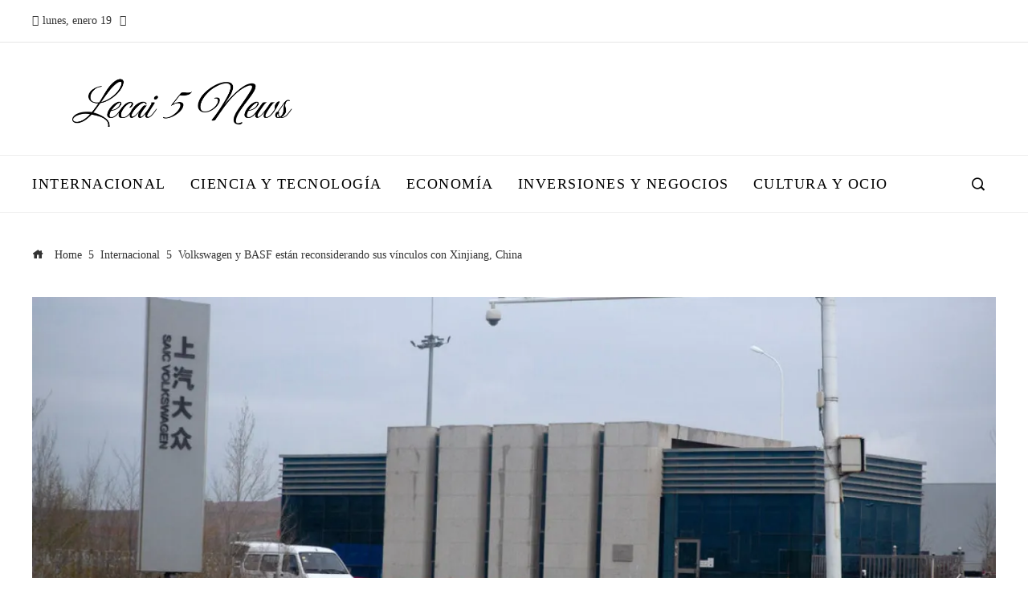

--- FILE ---
content_type: text/html; charset=UTF-8
request_url: https://lecai5.org/volkswagen-y-basf-estan-reconsiderando-sus-vinculos-con-xinjiang-china/
body_size: 16281
content:
<!DOCTYPE html><html lang="es"><head><script data-no-optimize="1">var litespeed_docref=sessionStorage.getItem("litespeed_docref");litespeed_docref&&(Object.defineProperty(document,"referrer",{get:function(){return litespeed_docref}}),sessionStorage.removeItem("litespeed_docref"));</script> <meta charset="UTF-8"><meta name="viewport" content="width=device-width, initial-scale=1"><link rel="profile" href="http://gmpg.org/xfn/11"><link rel="pingback" href="https://lecai5.org/xmlrpc.php"><meta name='robots' content='index, follow, max-image-preview:large, max-snippet:-1, max-video-preview:-1' /><title>Volkswagen y BASF están reconsiderando sus vínculos con Xinjiang, China</title><meta name="description" content="El Grupo Volkswagen está sopesando el futuro de su empresa conjunta en la región de Xinjiang, en el noroeste de China, y otro gigante industrial alemán" /><link rel="canonical" href="https://lecai5.org/volkswagen-y-basf-estan-reconsiderando-sus-vinculos-con-xinjiang-china/" /><meta property="og:locale" content="es_ES" /><meta property="og:type" content="article" /><meta property="og:title" content="Volkswagen y BASF están reconsiderando sus vínculos con Xinjiang, China" /><meta property="og:description" content="El Grupo Volkswagen está sopesando el futuro de su empresa conjunta en la región de Xinjiang, en el noroeste de China, y otro gigante industrial alemán" /><meta property="og:url" content="https://lecai5.org/volkswagen-y-basf-estan-reconsiderando-sus-vinculos-con-xinjiang-china/" /><meta property="og:site_name" content="Lecai 5 News" /><meta property="article:published_time" content="2024-02-18T19:19:54+00:00" /><meta property="article:modified_time" content="2024-02-18T19:19:56+00:00" /><meta property="og:image" content="https://static01.nyt.com/images/2024/02/16/multimedia/00China-Xinjiang-01-gbtm/00China-Xinjiang-01-gbtm-facebookJumbo.jpg" /><meta name="author" content="García Herrera Marta" /><meta name="twitter:card" content="summary_large_image" /><meta name="twitter:image" content="https://static01.nyt.com/images/2024/02/16/multimedia/00China-Xinjiang-01-gbtm/00China-Xinjiang-01-gbtm-facebookJumbo.jpg" /><meta name="twitter:label1" content="Escrito por" /><meta name="twitter:data1" content="García Herrera Marta" /><meta name="twitter:label2" content="Tiempo de lectura" /><meta name="twitter:data2" content="8 minutos" /> <script type="application/ld+json" class="yoast-schema-graph">{"@context":"https://schema.org","@graph":[{"@type":"Article","@id":"https://lecai5.org/volkswagen-y-basf-estan-reconsiderando-sus-vinculos-con-xinjiang-china/#article","isPartOf":{"@id":"https://lecai5.org/volkswagen-y-basf-estan-reconsiderando-sus-vinculos-con-xinjiang-china/"},"author":{"name":"García Herrera Marta","@id":"https://lecai5.org/#/schema/person/3472289853eaba8da58f46df11bb3d14"},"headline":"Volkswagen y BASF están reconsiderando sus vínculos con Xinjiang, China","datePublished":"2024-02-18T19:19:54+00:00","dateModified":"2024-02-18T19:19:56+00:00","mainEntityOfPage":{"@id":"https://lecai5.org/volkswagen-y-basf-estan-reconsiderando-sus-vinculos-con-xinjiang-china/"},"wordCount":1551,"publisher":{"@id":"https://lecai5.org/#organization"},"image":["https://static01.nyt.com/images/2024/02/16/multimedia/00China-Xinjiang-01-gbtm/00China-Xinjiang-01-gbtm-facebookJumbo.jpg"],"thumbnailUrl":"https://i1.wp.com/static01.nyt.com/images/2024/02/16/multimedia/00China-Xinjiang-01-gbtm/00China-Xinjiang-01-gbtm-facebookJumbo.jpg?ssl=1","articleSection":["Internacional"],"inLanguage":"es"},{"@type":"WebPage","@id":"https://lecai5.org/volkswagen-y-basf-estan-reconsiderando-sus-vinculos-con-xinjiang-china/","url":"https://lecai5.org/volkswagen-y-basf-estan-reconsiderando-sus-vinculos-con-xinjiang-china/","name":"Volkswagen y BASF están reconsiderando sus vínculos con Xinjiang, China","isPartOf":{"@id":"https://lecai5.org/#website"},"primaryImageOfPage":"https://static01.nyt.com/images/2024/02/16/multimedia/00China-Xinjiang-01-gbtm/00China-Xinjiang-01-gbtm-facebookJumbo.jpg","image":["https://static01.nyt.com/images/2024/02/16/multimedia/00China-Xinjiang-01-gbtm/00China-Xinjiang-01-gbtm-facebookJumbo.jpg"],"thumbnailUrl":"https://i1.wp.com/static01.nyt.com/images/2024/02/16/multimedia/00China-Xinjiang-01-gbtm/00China-Xinjiang-01-gbtm-facebookJumbo.jpg?ssl=1","datePublished":"2024-02-18T19:19:54+00:00","dateModified":"2024-02-18T19:19:56+00:00","description":"El Grupo Volkswagen está sopesando el futuro de su empresa conjunta en la región de Xinjiang, en el noroeste de China, y otro gigante industrial alemán","breadcrumb":{"@id":"https://lecai5.org/volkswagen-y-basf-estan-reconsiderando-sus-vinculos-con-xinjiang-china/#breadcrumb"},"inLanguage":"es","potentialAction":[{"@type":"ReadAction","target":["https://lecai5.org/volkswagen-y-basf-estan-reconsiderando-sus-vinculos-con-xinjiang-china/"]}]},{"@type":"ImageObject","inLanguage":"es","@id":"https://lecai5.org/volkswagen-y-basf-estan-reconsiderando-sus-vinculos-con-xinjiang-china/#primaryimage","url":"https://static01.nyt.com/images/2024/02/16/multimedia/00China-Xinjiang-01-gbtm/00China-Xinjiang-01-gbtm-facebookJumbo.jpg","contentUrl":"https://static01.nyt.com/images/2024/02/16/multimedia/00China-Xinjiang-01-gbtm/00China-Xinjiang-01-gbtm-facebookJumbo.jpg"},{"@type":"BreadcrumbList","@id":"https://lecai5.org/volkswagen-y-basf-estan-reconsiderando-sus-vinculos-con-xinjiang-china/#breadcrumb","itemListElement":[{"@type":"ListItem","position":1,"name":"Portada","item":"https://lecai5.org/"},{"@type":"ListItem","position":2,"name":"Volkswagen y BASF están reconsiderando sus vínculos con Xinjiang, China"}]},{"@type":"WebSite","@id":"https://lecai5.org/#website","url":"https://lecai5.org/","name":"Lecai 5 News","description":"","publisher":{"@id":"https://lecai5.org/#organization"},"potentialAction":[{"@type":"SearchAction","target":{"@type":"EntryPoint","urlTemplate":"https://lecai5.org/?s={search_term_string}"},"query-input":{"@type":"PropertyValueSpecification","valueRequired":true,"valueName":"search_term_string"}}],"inLanguage":"es"},{"@type":"Organization","@id":"https://lecai5.org/#organization","name":"Lecai 5 News","url":"https://lecai5.org/","logo":{"@type":"ImageObject","inLanguage":"es","@id":"https://lecai5.org/#/schema/logo/image/","url":"https://lecai5.org/wp-content/uploads/2023/11/cropped-cropped-Logo-Lecai-5-News-4.png","contentUrl":"https://lecai5.org/wp-content/uploads/2023/11/cropped-cropped-Logo-Lecai-5-News-4.png","width":761,"height":136,"caption":"Lecai 5 News"},"image":{"@id":"https://lecai5.org/#/schema/logo/image/"}},{"@type":"Person","@id":"https://lecai5.org/#/schema/person/3472289853eaba8da58f46df11bb3d14","name":"García Herrera Marta","image":{"@type":"ImageObject","inLanguage":"es","@id":"https://lecai5.org/#/schema/person/image/","url":"https://lecai5.org/wp-content/uploads/2025/10/cropped-016-96x96.png","contentUrl":"https://lecai5.org/wp-content/uploads/2025/10/cropped-016-96x96.png","caption":"García Herrera Marta"},"sameAs":["https://lecai5.org"],"url":"https://lecai5.org/author/marta-garcia-herrera/"}]}</script> <link rel='dns-prefetch' href='//www.googletagmanager.com' /><link rel='dns-prefetch' href='//fonts.googleapis.com' /><link rel="alternate" type="application/rss+xml" title="Lecai 5 News &raquo; Feed" href="https://lecai5.org/feed/" /><link rel="alternate" title="oEmbed (JSON)" type="application/json+oembed" href="https://lecai5.org/wp-json/oembed/1.0/embed?url=https%3A%2F%2Flecai5.org%2Fvolkswagen-y-basf-estan-reconsiderando-sus-vinculos-con-xinjiang-china%2F" /><link rel="alternate" title="oEmbed (XML)" type="text/xml+oembed" href="https://lecai5.org/wp-json/oembed/1.0/embed?url=https%3A%2F%2Flecai5.org%2Fvolkswagen-y-basf-estan-reconsiderando-sus-vinculos-con-xinjiang-china%2F&#038;format=xml" /><link data-optimized="2" rel="stylesheet" href="https://lecai5.org/wp-content/litespeed/css/917216d39546675c918ad8472cccdea1.css?ver=b41a9" /> <script type="litespeed/javascript" data-src="https://lecai5.org/wp-includes/js/jquery/jquery.min.js" id="jquery-core-js"></script> 
 <script type="litespeed/javascript" data-src="https://www.googletagmanager.com/gtag/js?id=G-2NYRJZGL7S" id="google_gtagjs-js"></script> <script id="google_gtagjs-js-after" type="litespeed/javascript">window.dataLayer=window.dataLayer||[];function gtag(){dataLayer.push(arguments)}
gtag("set","linker",{"domains":["lecai5.org"]});gtag("js",new Date());gtag("set","developer_id.dZTNiMT",!0);gtag("config","G-2NYRJZGL7S")</script> <link rel="https://api.w.org/" href="https://lecai5.org/wp-json/" /><link rel="alternate" title="JSON" type="application/json" href="https://lecai5.org/wp-json/wp/v2/posts/5903" /><link rel="EditURI" type="application/rsd+xml" title="RSD" href="https://lecai5.org/xmlrpc.php?rsd" /><meta name="generator" content="WordPress 6.9" /><link rel='shortlink' href='https://lecai5.org/?p=5903' /><link rel='dns-prefetch' href='https://i0.wp.com/'><link rel='preconnect' href='https://i0.wp.com/' crossorigin><link rel='dns-prefetch' href='https://i1.wp.com/'><link rel='preconnect' href='https://i1.wp.com/' crossorigin><link rel='dns-prefetch' href='https://i2.wp.com/'><link rel='preconnect' href='https://i2.wp.com/' crossorigin><link rel='dns-prefetch' href='https://i3.wp.com/'><link rel='preconnect' href='https://i3.wp.com/' crossorigin><meta name="generator" content="Site Kit by Google 1.168.0" /><link rel="apple-touch-icon" sizes="180x180" href="/wp-content/uploads/fbrfg/apple-touch-icon.png"><link rel="icon" type="image/png" sizes="32x32" href="/wp-content/uploads/fbrfg/favicon-32x32.png"><link rel="icon" type="image/png" sizes="16x16" href="/wp-content/uploads/fbrfg/favicon-16x16.png"><link rel="manifest" href="/wp-content/uploads/fbrfg/site.webmanifest"><link rel="mask-icon" href="/wp-content/uploads/fbrfg/safari-pinned-tab.svg" color="#5bbad5"><link rel="shortcut icon" href="/wp-content/uploads/fbrfg/favicon.ico"><meta name="msapplication-TileColor" content="#da532c"><meta name="msapplication-config" content="/wp-content/uploads/fbrfg/browserconfig.xml"><meta name="theme-color" content="#ffffff"><link rel="icon" href="https://lecai5.org/wp-content/uploads/2024/09/cropped-Screenshot-19-32x32.png" sizes="32x32" /><link rel="icon" href="https://lecai5.org/wp-content/uploads/2024/09/cropped-Screenshot-19-192x192.png" sizes="192x192" /><link rel="apple-touch-icon" href="https://lecai5.org/wp-content/uploads/2024/09/cropped-Screenshot-19-180x180.png" /><meta name="msapplication-TileImage" content="https://lecai5.org/wp-content/uploads/2024/09/cropped-Screenshot-19-270x270.png" /> <script type="application/ld+json">{"@context":"https://schema.org","@graph":[{"@type":"ImageObject","@id":"https://i1.wp.com/static01.nyt.com/images/2024/02/16/multimedia/00China-Xinjiang-01-gbtm/00China-Xinjiang-01-gbtm-facebookJumbo.jpg?ssl=1","url":"https://i1.wp.com/static01.nyt.com/images/2024/02/16/multimedia/00China-Xinjiang-01-gbtm/00China-Xinjiang-01-gbtm-facebookJumbo.jpg?ssl=1","contentUrl":"https://i1.wp.com/static01.nyt.com/images/2024/02/16/multimedia/00China-Xinjiang-01-gbtm/00China-Xinjiang-01-gbtm-facebookJumbo.jpg?ssl=1","mainEntityOfPage":"https://lecai5.org/volkswagen-y-basf-estan-reconsiderando-sus-vinculos-con-xinjiang-china/"}]}</script> <link rel="preload" as="image" href="https://i3.wp.com/static01.nyt.com/images/2024/02/16/multimedia/00China-Xinjiang-01-gbtm/00China-Xinjiang-01-gbtm-facebookJumbo.jpg?w=1300&#038;resize=1300,540&#038;ssl=1"><link rel="preload" as="image" href="https://i3.wp.com/images.pexels.com/photos/6995201/pexels-photo-6995201.jpeg?auto=compress&#038;cs=tinysrgb&#038;fit=crop&#038;h=627&#038;w=1200&#038;w=360&#038;resize=360,240&#038;ssl=1"><link rel="preload" as="image" href="https://i2.wp.com/images.pexels.com/photos/35555620/pexels-photo-35555620.jpeg?auto=compress&#038;cs=tinysrgb&#038;fit=crop&#038;h=627&#038;w=1200&#038;w=360&#038;resize=360,240&#038;ssl=1"><link rel="preload" as="image" href="https://i2.wp.com/images.pexels.com/photos/9017746/pexels-photo-9017746.jpeg?auto=compress&#038;cs=tinysrgb&#038;fit=crop&#038;h=627&#038;w=1200&#038;w=360&#038;resize=360,240&#038;ssl=1"><link rel="preload" as="image" href="https://i0.wp.com/www.sercaraqueno.com/wp-content/uploads/2022/06/Caracass-y-sus-noches-Dalvis-Aldazoro_034619-5122d5a871715e9482f1f552dc4f3200-scaled.jpg?w=360&#038;resize=360,240&#038;ssl=1"><link rel="preload" as="image" href="https://i0.wp.com/media.revistavanityfair.es/photos/69590ff9b7487858a83c49a7/4:3/w_5328,h_3996,c_limit/GettyImages-2192588482.jpg?w=360&#038;resize=360,240&#038;ssl=1"><link rel="preload" as="image" href="https://i0.wp.com/images.pexels.com/photos/30541579/pexels-photo-30541579.jpeg?auto=compress&#038;cs=tinysrgb&#038;fit=crop&#038;h=627&#038;w=1200&#038;w=360&#038;resize=360,240&#038;ssl=1"><link rel="preload" as="image" href="https://i3.wp.com/images.pexels.com/photos/6995201/pexels-photo-6995201.jpeg?auto=compress&#038;cs=tinysrgb&#038;fit=crop&#038;h=627&#038;w=1200&#038;w=75&#038;resize=75,75&#038;ssl=1"><link rel="preload" as="image" href="https://i2.wp.com/images.pexels.com/photos/35555620/pexels-photo-35555620.jpeg?auto=compress&#038;cs=tinysrgb&#038;fit=crop&#038;h=627&#038;w=1200&#038;w=75&#038;resize=75,75&#038;ssl=1"><link rel="preload" as="image" href="https://i2.wp.com/images.pexels.com/photos/9017746/pexels-photo-9017746.jpeg?auto=compress&#038;cs=tinysrgb&#038;fit=crop&#038;h=627&#038;w=1200&#038;w=75&#038;resize=75,75&#038;ssl=1"><link rel="preload" as="image" href="https://i0.wp.com/www.sercaraqueno.com/wp-content/uploads/2022/06/Caracass-y-sus-noches-Dalvis-Aldazoro_034619-5122d5a871715e9482f1f552dc4f3200-scaled.jpg?w=75&#038;resize=75,75&#038;ssl=1"><link rel="preload" as="image" href="https://i0.wp.com/media.revistavanityfair.es/photos/69590ff9b7487858a83c49a7/4:3/w_5328,h_3996,c_limit/GettyImages-2192588482.jpg?w=75&#038;resize=75,75&#038;ssl=1"><link rel="preload" as="image" href="https://i0.wp.com/images.pexels.com/photos/30541579/pexels-photo-30541579.jpeg?auto=compress&#038;cs=tinysrgb&#038;fit=crop&#038;h=627&#038;w=1200&#038;w=75&#038;resize=75,75&#038;ssl=1"><link rel="preload" as="image" href="https://wp.fifu.app/lecai5.org/[base64]/051daf759798/https-s-yimg-com-ny-api-res-1-2-bk9zvyv8tsjp6ovtijyd6w-yxbwawq9aglnagxhbmrlcjt3ptk2mdtopty0mdtjzj13zwjw-https-media-zenfs-com-es-reuters-com-673bf9522bca345466b6386636e9467e.webp?w=75&#038;h=75&#038;c=0&#038;p=12040"><link rel="preload" as="image" href="https://i3.wp.com/georgiatoday.ge/wp-content/uploads/2025/08/030poeeg_trump-zelensky_625x300_18_August_25.jpeg?w=75&#038;resize=75,75&#038;ssl=1"></head><body id="ht-body" class="wp-singular post-template-default single single-post postid-5903 single-format-standard wp-custom-logo wp-embed-responsive wp-theme-viral-pro ht-right-sidebar ht-single-layout7 ht-top-header-on ht-sticky-header ht-sticky-sidebar ht-wide ht-header-style5 ht-sidebar-style3 ht-thumb-zoom-in ht-block-title-style5"><div id="ht-page"><header id="ht-masthead" class="ht-site-header ht-header-five hover-style9 ht-tagline-inline-logo ht-top-bottom-border" ><div class="ht-top-header"><div class="ht-container"><div class="ht-th-left th-date">
<span><i class="mdi mdi-calendar"></i>lunes, enero 19</span><span><i class="mdi mdi-clock-time-four-outline"></i><span class="vl-time"></span></span></div><div class="ht-th-right th-none"></div></div></div><div class="ht-middle-header"><div class="ht-container"><div id="ht-site-branding" >
<a href="https://lecai5.org/" class="custom-logo-link" rel="home"><img data-lazyloaded="1" src="[data-uri]" width="761" height="136" data-src="https://lecai5.org/wp-content/uploads/2023/11/cropped-cropped-Logo-Lecai-5-News-4.png" class="custom-logo" alt="Lecai 5 News" decoding="async" fetchpriority="high" data-srcset="https://lecai5.org/wp-content/uploads/2023/11/cropped-cropped-Logo-Lecai-5-News-4.png 761w, https://lecai5.org/wp-content/uploads/2023/11/cropped-cropped-Logo-Lecai-5-News-4-300x54.png 300w" data-sizes="(max-width: 761px) 100vw, 761px" /></a></div></div></div><div class="ht-header"><div class="ht-container"><nav id="ht-site-navigation" class="ht-main-navigation" ><div class="ht-menu ht-clearfix"><ul id="menu-menu-principal" class="ht-clearfix"><li id="menu-item-10100" class="menu-item menu-item-type-taxonomy menu-item-object-category current-post-ancestor current-menu-parent current-post-parent menu-item-10100"><a href="https://lecai5.org/internacional/" class="menu-link"><span class="mm-menu-title">Internacional</span></a></li><li id="menu-item-10102" class="menu-item menu-item-type-taxonomy menu-item-object-category menu-item-10102"><a href="https://lecai5.org/tecnologia/" class="menu-link"><span class="mm-menu-title">Ciencia y tecnología</span></a></li><li id="menu-item-10103" class="menu-item menu-item-type-taxonomy menu-item-object-category menu-item-10103"><a href="https://lecai5.org/economia/" class="menu-link"><span class="mm-menu-title">Economía</span></a></li><li id="menu-item-10101" class="menu-item menu-item-type-taxonomy menu-item-object-category menu-item-10101"><a href="https://lecai5.org/empresas/" class="menu-link"><span class="mm-menu-title">Inversiones y negocios</span></a></li><li id="menu-item-10105" class="menu-item menu-item-type-taxonomy menu-item-object-category menu-item-10105"><a href="https://lecai5.org/cultura/" class="menu-link"><span class="mm-menu-title">Cultura y ocio</span></a></li></ul></div></nav><div class="ht-search-button" ><a href="#"><i class="icofont-search-1"></i></a></div><div id="ht-mobile-menu" class="menu-menu-principal-container"><div class="menu-collapser" ><div class="collapse-button"><span class="icon-bar"></span><span class="icon-bar"></span><span class="icon-bar"></span></div></div><ul id="ht-responsive-menu" class="menu"><li class="menu-item menu-item-type-taxonomy menu-item-object-category current-post-ancestor current-menu-parent current-post-parent menu-item-10100"><a href="https://lecai5.org/internacional/" class="menu-link"><span class="mm-menu-title">Internacional</span></a></li><li class="menu-item menu-item-type-taxonomy menu-item-object-category menu-item-10102"><a href="https://lecai5.org/tecnologia/" class="menu-link"><span class="mm-menu-title">Ciencia y tecnología</span></a></li><li class="menu-item menu-item-type-taxonomy menu-item-object-category menu-item-10103"><a href="https://lecai5.org/economia/" class="menu-link"><span class="mm-menu-title">Economía</span></a></li><li class="menu-item menu-item-type-taxonomy menu-item-object-category menu-item-10101"><a href="https://lecai5.org/empresas/" class="menu-link"><span class="mm-menu-title">Inversiones y negocios</span></a></li><li class="menu-item menu-item-type-taxonomy menu-item-object-category menu-item-10105"><a href="https://lecai5.org/cultura/" class="menu-link"><span class="mm-menu-title">Cultura y ocio</span></a></li></ul></div></div></div></header><div id="ht-content" class="ht-site-content ht-clearfix"><div class="ht-main-content ht-container ht-clearfix"><nav role="navigation" aria-label="Breadcrumbs" class="breadcrumb-trail breadcrumbs" itemprop="breadcrumb"><ul class="trail-items" itemscope itemtype="http://schema.org/BreadcrumbList"><meta name="numberOfItems" content="3" /><meta name="itemListOrder" content="Ascending" /><li itemprop="itemListElement" itemscope itemtype="http://schema.org/ListItem" class="trail-item trail-begin"><a href="https://lecai5.org/" rel="home" itemprop="item"><span itemprop="name"><i class="icofont-home"></i> Home</span></a><meta itemprop="position" content="1" /></li><li itemprop="itemListElement" itemscope itemtype="http://schema.org/ListItem" class="trail-item"><a href="https://lecai5.org/internacional/" itemprop="item"><span itemprop="name">Internacional</span></a><meta itemprop="position" content="2" /></li><li itemprop="itemListElement" itemscope itemtype="http://schema.org/ListItem" class="trail-item trail-end"><span itemprop="name">Volkswagen y BASF están reconsiderando sus vínculos con Xinjiang, China</span><meta itemprop="position" content="3" /></li></ul></nav><figure class="single-entry-link">
<img data-lazyloaded="1" src="[data-uri]" post-id="5903" fifu-featured="1" width="1300" height="540" data-src="https://i3.wp.com/static01.nyt.com/images/2024/02/16/multimedia/00China-Xinjiang-01-gbtm/00China-Xinjiang-01-gbtm-facebookJumbo.jpg?w=1300&amp;resize=1300,540&amp;ssl=1" class="attachment-viral-pro-1300x540 size-viral-pro-1300x540 wp-post-image" alt="Volkswagen y BASF están reconsiderando sus vínculos con Xinjiang, China" title="Volkswagen y BASF están reconsiderando sus vínculos con Xinjiang, China" title="Volkswagen y BASF están reconsiderando sus vínculos con Xinjiang, China" decoding="async" /></figure><div class="ht-site-wrapper"><div id="primary" class="content-area"><article id="post-5903" class="post-5903 post type-post status-publish format-standard has-post-thumbnail hentry category-internacional" ><div class="entry-header"><div class="single-entry-category"><a href="https://lecai5.org/internacional/" rel="category tag">Internacional</a></div><h1 class="entry-title">Volkswagen y BASF están reconsiderando sus vínculos con Xinjiang, China</h1><div class="single-entry-meta">
<span class="entry-author"> <img data-lazyloaded="1" src="[data-uri]" alt='Foto del avatar' data-src='https://lecai5.org/wp-content/uploads/2025/10/cropped-016-32x32.png' data-srcset='https://lecai5.org/wp-content/uploads/2025/10/cropped-016-64x64.png 2x' class='avatar avatar-32 photo' height='32' width='32' decoding='async'/><span class="author vcard">García Herrera Marta</span></span><span class="entry-post-date"><i class="mdi mdi-clock-time-four-outline"></i><time class="entry-date published" datetime="2024-02-18T19:19:54+00:00">Hace 2 años</time><time class="updated" datetime="2024-02-18T19:19:56+00:00">Hace 2 años</time></span></div></div><div class="entry-wrapper"><div class="entry-content"><div><div class="css-53u6y8"><p class="css-at9mc1 evys1bk0">El Grupo Volkswagen está sopesando el futuro de su empresa conjunta en la región de Xinjiang, en el noroeste de China, y otro gigante industrial alemán está comenzando a vender sus participaciones allí tras un nuevo escrutinio internacional sobre el trabajo forzoso que utilizan grupos étnicos predominantemente musulmanes.</p><p class="css-at9mc1 evys1bk0">Volkswagen dijo la semana pasada que estaba en conversaciones con uno de sus principales socios de empresas conjuntas en China, la estatal Shanghai Automotive Industry Corporation, a raíz de acusaciones de abusos a los derechos humanos en su empresa conjunta en Xinjiang.</p><p class="css-at9mc1 evys1bk0">Las empresas están examinando «la dirección futura de las actividades comerciales de la empresa conjunta en Xinjiang», dijo VW, añadiendo que «actualmente se están examinando intensamente varios escenarios».</p><p class="css-at9mc1 evys1bk0">La alemana BASF, la compañía química más grande del mundo, reveló el 9 de febrero que comenzó a tomar medidas a fines del año pasado para desinvertir sus participaciones en dos empresas conjuntas de fabricación en Xinjiang.</p></div><aside class="css-ew4tgv" aria-label="companion column"/></div><div><div class="css-53u6y8"><p class="css-at9mc1 evys1bk0">BASF dijo que si bien sus auditorías no encontraron violaciones de derechos humanos en ninguna de las operaciones, «los informes publicados recientemente relacionados con el socio de la empresa conjunta contienen acusaciones serias que indican actividades inconsistentes con los valores de BASF».</p><p class="css-at9mc1 evys1bk0">El gobierno chino se ha opuesto firmemente a cualquier medida de las multinacionales para distanciarse de los negocios en Xinjiang, una región escasamente poblada que mide cuatro veces el tamaño de California.</p><p class="css-at9mc1 evys1bk0">En una respuesta escrita a una pregunta sobre Volkswagen y BASF, el Ministerio de Asuntos Exteriores calificó el domingo de acusaciones de trabajo forzoso en los mercados extranjeros.  El ministerio añadió: «Esperamos que las empresas pertinentes respeten los hechos, reconozcan el bien y el mal y aprecien la oportunidad de invertir y desarrollarse en Xinjiang».</p><p class="css-at9mc1 evys1bk0">VW y BASF, que han realizado grandes inversiones y ventas en China durante décadas, se encuentran entre las empresas cada vez más atrapadas entre Beijing, por un lado, y los gobiernos, accionistas y grupos de derechos humanos occidentales, por el otro.  El escrutinio sobre las empresas alemanas es particularmente agudo ahora que los gobiernos europeos están debatiendo cómo volverse menos dependientes de China.</p></div><aside class="css-ew4tgv" aria-label="companion column"/></div><div><div class="css-53u6y8"><p class="css-at9mc1 evys1bk0">La presión sobre las multinacionales ha aumentado en los últimos meses a medida que los funcionarios de aduanas estadounidenses han adquirido experiencia en la investigación de si las importaciones procedentes de China violan la Ley de Prevención del Trabajo Forzoso Uigur de 2021. La ley prohíbe la importación de cualquier producto de China elaborado con trabajo forzoso, especialmente productos elaborados con Trabajo forzoso en Xinjiang.  Los uigures, que son predominantemente musulmanes, son el grupo étnico más grande y representan el 45% de la población, según un censo de 2020.</p></div><aside class="css-ew4tgv" aria-label="companion column"/></div><div><div class="css-53u6y8"><p class="css-at9mc1 evys1bk0">A las empresas les ha resultado cada vez más difícil comprender si sus proveedores y socios de empresas conjuntas utilizan componentes o materiales procedentes del noroeste de China y pueden haber sido producidos con trabajo forzoso.  China no permite auditorías independientes de la cadena de suministro en Xinjiang e incluso ha detenido a empleados de empresas extranjeras de debida diligencia que trabajan en lugares mucho menos sensibles políticamente como Beijing y Shanghai.</p><p class="css-at9mc1 evys1bk0">Volkswagen dijo que ha experimentado retrasos en la entrega de algunos vehículos importados a los concesionarios en Estados Unidos debido a «un problema aduanero» en los puertos estadounidenses.  La compañía dijo que era necesario reemplazar un pequeño componente electrónico, pero no dijo cuántos autos se verían afectados.</p><p class="css-at9mc1 evys1bk0">VW no dijo que el componente procediera de Xinjiang, pero señaló: «Cuando recibimos información sobre riesgos de derechos humanos o posibles violaciones, nos esforzamos por remediarlos lo más rápido posible».</p><p class="css-at9mc1 evys1bk0">Nathan Picarsic, cofundador de Horizon Advisory, una firma de análisis de la cadena de suministro geopolítica con sede en Washington, dijo que cientos y quizás miles de Audis y otros vehículos del Grupo Volkswagen, en su mayoría equipados con motores de cuatro cilindros, han sido detenidos en cinco puertos estadounidenses en las últimas semanas porque contienen un componente de Xinjiang que no se puede reemplazar fácilmente.  VW intentará entregar los coches a finales de marzo y advierte a los clientes sobre los retrasos.  El Financial Times informó por primera vez que los coches habían sido detenidos en puertos estadounidenses.</p></div><aside class="css-ew4tgv" aria-label="companion column"/></div><div><div class="css-53u6y8"><p class="css-at9mc1 evys1bk0">Las multinacionales también están bajo presión de los accionistas.  Union Investment, una gran empresa alemana de gestión de activos, aprobó inversiones en Volkswagen en diciembre pasado después de que un informe no encontró trabajo forzoso.  Pero la semana pasada el fondo cambió de rumbo, diciendo que los últimos resultados significaban que las inversiones en VW eran incompatibles con sus objetivos de sostenibilidad corporativa.</p><p class="css-at9mc1 evys1bk0">Stephan Weil, gobernador del estado alemán de Baja Sajonia y miembro del consejo de administración de Volkswagen, calificó los últimos hallazgos de «preocupantes».</p><p class="css-at9mc1 evys1bk0">China ha emprendido una amplia represión en Xinjiang durante la última década para combatir lo que describe como extremismo entre minorías étnicas predominantemente musulmanas.  La represión se produjo tras una serie de ataques en 2014 por parte de militantes, incluidos ataques a dos estaciones de tren y a un mercado matutino que dejaron un total de 71 muertos y más de 300 heridos según informes oficiales.</p><p class="css-at9mc1 evys1bk0">Bajo el liderazgo chino Xi Jinping, Xinjiang ha confinado a cientos de miles de uigures, kazajos y otros musulmanes en vastos campos de reeducación, principalmente desde 2017. Xinjiang también ha emprendido una campaña para asignar a aldeanos y trabajadores uigures a trabajos en fábricas.  Los funcionarios chinos han presentado estos proyectos de reubicación como un esfuerzo para sacar a los uigures de la pobreza e incorporarlos a la corriente económica principal.  Pero los traslados laborales implicaron presiones coercitivas, disciplina cuasi militar y restricciones de movimiento, según investigaciones del New York Times, otros medios de comunicación e investigadores de derechos humanos.</p></div><aside class="css-ew4tgv" aria-label="companion column"/></div><div><div class="css-53u6y8"><p class="css-at9mc1 evys1bk0">Adrian Zenz, director de estudios de China en la Fundación en Memoria de las Víctimas del Comunismo, un grupo anticomunista sin fines de lucro en Washington, ha encontrado evidencia en los últimos meses de trabajo forzoso en una empresa química en Xinjiang que también tiene empresas conjuntas con BASF.  Luego encontró pruebas de trabajo forzoso en la empresa conjunta Volkswagen.</p><p class="css-at9mc1 evys1bk0">Las pruebas de BASF las compartió primero con la revista alemana Der Spiegel y con la emisora ​​pública ZDF.  Primero compartió la información de VW con el periódico alemán Handelsblatt.</p><p class="css-at9mc1 evys1bk0">EL <a class="css-yywogo" href="https://twitter.com/adrianzenz/status/1757605974419075362?s=46&amp;t=L5LPFp-TfCjBL8wXDx1YNw" title="" rel="noopener noreferrer" target="_blank">información VW</a> Incluía una foto de trabajadores uigures con uniformes militares que habían ayudado a construir una pista en el desierto en Xinjiang para probar coches en un clima extremadamente cálido.</p><p class="css-at9mc1 evys1bk0">BASF y VW dijeron que comenzaron a establecer empresas conjuntas en Xinjiang en 2013, cuando el gobierno chino fomentaba la inversión en el empobrecido Lejano Oeste, pero antes de que comenzara su represión contra las minorías étnicas.</p><p class="css-at9mc1 evys1bk0">VW dijo que su empresa conjunta en la capital de Xinjiang, Urumqi, tenía 650 empleados antes de la pandemia y ahora es mucho más pequeña.</p></div><aside class="css-ew4tgv" aria-label="companion column"/></div><div><div class="css-53u6y8"><p class="css-at9mc1 evys1bk0">BASF dijo que una de sus fábricas conjuntas, en la que tiene una participación mayoritaria, tiene alrededor de 40 empleados y produce un ingrediente clave para el spandex.  La otra planta, en la que BASF tiene una participación minoritaria, tiene 80 empleados que producen una sustancia química con usos más amplios, desde productos farmacéuticos hasta plásticos.</p></div><aside class="css-ew4tgv" aria-label="companion column"/></div><div><div class="css-53u6y8"><p class="css-at9mc1 evys1bk0">BASF dijo que decidió el año pasado vender sus participaciones en ambas fábricas después de concluir que no cumplían sus objetivos de luchar contra el cambio climático.  Las fábricas, ubicadas en Korla, otra gran ciudad de Xinjiang, utilizan mucho carbón.  Pero BASF dijo que ahora acelerará el proceso de retirada de las empresas.</p><p class="css-at9mc1 evys1bk0">El ministro de Asuntos Exteriores chino, Wang Yi, afirmó el sábado que las políticas del gobierno en Xinjiang han mejorado la vida de los uigures mediante la creación de empleos.  «El llamado trabajo forzoso es simplemente una acusación infundada», dijo Wang durante una sesión de preguntas y respuestas en la Conferencia de Seguridad de Munich.</p><p class="css-at9mc1 evys1bk0">Podría surgir otro problema para VW y otros fabricantes de automóviles en China.  Human Rights Watch publicó un informe el 1 de febrero en el que denuncia el uso generalizado de trabajo forzoso por parte de empresas de Xinjiang que producen más del 15% del aluminio en bruto de China.  El grupo acusó a los fabricantes de automóviles de no querer saber de dónde obtienen realmente el metal sus proveedores de muchas piezas de aluminio.</p></div><aside class="css-ew4tgv" aria-label="companion column"/></div><div><div class="css-53u6y8"><p class="css-at9mc1 evys1bk0">Estados Unidos ya prohíbe la entrada de productos elaborados con aluminio de Xinjiang por temor a que esté elaborado con trabajos forzados.</p><p class="css-at9mc1 evys1bk0">VW dijo que investigará cualquier mala conducta de los proveedores y agregó: «Las violaciones graves, como el trabajo forzoso, pueden llevar a la rescisión del contrato con el proveedor si no se toman medidas correctivas».</p><p class="css-798hid etfikam0">Christopher Buckley contribuyó con informes desde Taipei, Taiwán y Melissa Eddy contribuyó con un informe desde Berlín.</p></div><aside class="css-ew4tgv" aria-label="companion column"/></div><p><br /></p><div style="text-align: center;">
<a href="https://kysmradio.com/" target="_blank" style="display: inline-block; width: 200px; height: 50px; background-color: black; color: white; font-weight: bold; text-decoration: none; line-height: 50px; text-align: center;" rel="noopener">Más información</a></div></div></div></article><div class="viral-pro-author-info"><div class="viral-pro-author-avatar">
<a href="https://lecai5.org/author/marta-garcia-herrera/" rel="author">
<img data-lazyloaded="1" src="[data-uri]" alt='Foto del avatar' data-src='https://lecai5.org/wp-content/uploads/2025/10/cropped-016-100x100.png' data-srcset='https://lecai5.org/wp-content/uploads/2025/10/cropped-016-200x200.png 2x' class='avatar avatar-100 photo' height='100' width='100' decoding='async'/>                        </a></div><div class="viral-pro-author-description"><h5>Por García Herrera Marta</h5><div class="viral-pro-author-icons">
<a href="https://lecai5.org"><i class="icon_house"></i></a></div></div></div><div class="viral-pro-related-post style4"><h4 class="related-post-title widget-title">Lo más visto</h4><ul class="viral-pro-related-post-wrap"><li><div class="relatedthumb">
<a href="https://lecai5.org/que-distingue-a-la-tregua-el-armisticio-y-el-acuerdo-de-paz/">
<img data-lazyloaded="1" src="[data-uri]" width="5260" height="3507" post-id="12124" fifu-featured="1" alt="Qué diferencia hay entre tregua, armisticio y acuerdo de paz" title="Qué diferencia hay entre tregua, armisticio y acuerdo de paz" data-src="https://i3.wp.com/images.pexels.com/photos/6995201/pexels-photo-6995201.jpeg?auto=compress&#038;cs=tinysrgb&#038;fit=crop&#038;h=627&#038;w=1200&#038;w=360&#038;resize=360,240&#038;ssl=1"/>                                </a></div><div class="relatedtitle"><h3 class="vl-post-title"><a href="https://lecai5.org/que-distingue-a-la-tregua-el-armisticio-y-el-acuerdo-de-paz/" rel="bookmark" title="¿Qué Distingue a la Tregua, el Armisticio y el Acuerdo de Paz?">¿Qué Distingue a la Tregua, el Armisticio y el Acuerdo de Paz?</a></h3><div class="vl-post-metas">
<span class="vl-posted-by" ><i class="mdi mdi-account"></i>García Herrera Marta</span><span class="vl-posted-on" ><i class="mdi mdi-clock-time-four-outline"></i>Hace 1 semana</span></div><div class="related-excerpt">
Las palabras tregua, armisticio y acuerdo de paz se usan con frecuencia para describir distintas fases y modalidades de interrupción de la violencia. Aunque en el lenguaje cotidian...</div></div></li><li><div class="relatedthumb">
<a href="https://lecai5.org/por-que-los-venezolanos-jovenes-en-espana-no-piensan-volver/">
<img data-lazyloaded="1" src="[data-uri]" post-id="12089" fifu-featured="1" alt="¿Por qué los jóvenes venezolanos en España no planean regresar aún a su país?" title="¿Por qué los jóvenes venezolanos en España no planean regresar aún a su país?" data-src="https://i2.wp.com/images.pexels.com/photos/35555620/pexels-photo-35555620.jpeg?auto=compress&#038;cs=tinysrgb&#038;fit=crop&#038;h=627&#038;w=1200&#038;w=360&#038;resize=360,240&#038;ssl=1"/>                                </a></div><div class="relatedtitle"><h3 class="vl-post-title"><a href="https://lecai5.org/por-que-los-venezolanos-jovenes-en-espana-no-piensan-volver/" rel="bookmark" title="¿Por qué los venezolanos jóvenes en España no piensan volver?">¿Por qué los venezolanos jóvenes en España no piensan volver?</a></h3><div class="vl-post-metas">
<span class="vl-posted-by" ><i class="mdi mdi-account"></i>García Herrera Marta</span><span class="vl-posted-on" ><i class="mdi mdi-clock-time-four-outline"></i>Hace 2 semanas</span></div><div class="related-excerpt">
La partida de miles de venezolanos rumbo a España evidencia un deseo profundo de estabilidad que supera lo circunstancial, y mientras avanzan con gestiones, empleo y planes a futur...</div></div></li><li><div class="relatedthumb">
<a href="https://lecai5.org/desentranando-el-atasco-los-desafios-de-la-diplomacia-actual/">
<img data-lazyloaded="1" src="[data-uri]" width="4000" height="6000" post-id="12092" fifu-featured="1" alt="Por qué la diplomacia se atasca aunque haya negociaciones" title="Por qué la diplomacia se atasca aunque haya negociaciones" data-src="https://i2.wp.com/images.pexels.com/photos/9017746/pexels-photo-9017746.jpeg?auto=compress&#038;cs=tinysrgb&#038;fit=crop&#038;h=627&#038;w=1200&#038;w=360&#038;resize=360,240&#038;ssl=1"/>                                </a></div><div class="relatedtitle"><h3 class="vl-post-title"><a href="https://lecai5.org/desentranando-el-atasco-los-desafios-de-la-diplomacia-actual/" rel="bookmark" title="Desentrañando el atasco: Los desafíos de la diplomacia actual">Desentrañando el atasco: Los desafíos de la diplomacia actual</a></h3><div class="vl-post-metas">
<span class="vl-posted-by" ><i class="mdi mdi-account"></i>García Herrera Marta</span><span class="vl-posted-on" ><i class="mdi mdi-clock-time-four-outline"></i>Hace 2 semanas</span></div><div class="related-excerpt">
La existencia de negociaciones no garantiza acuerdos ni resultados duraderos. A menudo se observa un ir y venir de reuniones, propuestas y declaraciones públicas sin que se avance ...</div></div></li><li><div class="relatedthumb">
<a href="https://lecai5.org/apenas-cae-el-sol-las-calles-de-caracas-se-vacian-asi-cambio-la-rutina-nocturna-de-los-venezolanos-tras-el-ataque-de-ee-uu/">
<img data-lazyloaded="1" src="[data-uri]" width="360" height="240" post-id="12074" fifu-featured="1" alt="Apenas cae el sol, las calles de Caracas se vacían: así cambió la rutina nocturna de los venezolanos tras el ataque de EE.UU" title="Apenas cae el sol, las calles de Caracas se vacían: así cambió la rutina nocturna de los venezolanos tras el ataque de EE.UU" data-src="https://i0.wp.com/www.sercaraqueno.com/wp-content/uploads/2022/06/Caracass-y-sus-noches-Dalvis-Aldazoro_034619-5122d5a871715e9482f1f552dc4f3200-scaled.jpg?w=360&#038;resize=360,240&#038;ssl=1"/>                                </a></div><div class="relatedtitle"><h3 class="vl-post-title"><a href="https://lecai5.org/apenas-cae-el-sol-las-calles-de-caracas-se-vacian-asi-cambio-la-rutina-nocturna-de-los-venezolanos-tras-el-ataque-de-ee-uu/" rel="bookmark" title="Apenas cae el sol, las calles de Caracas se vacían: así cambió la rutina nocturna de los venezolanos tras el ataque de EE.UU">Apenas cae el sol, las calles de Caracas se vacían: así cambió la rutina nocturna de los venezolanos tras el ataque de EE.UU</a></h3><div class="vl-post-metas">
<span class="vl-posted-by" ><i class="mdi mdi-account"></i>García Herrera Marta</span><span class="vl-posted-on" ><i class="mdi mdi-clock-time-four-outline"></i>Hace 2 semanas</span></div><div class="related-excerpt">
Cinco días después de un suceso que transformó el rumbo político de Venezuela, la capital procura recuperar su pulso cotidiano mientras soporta una calma tensa. Caracas mantiene ac...</div></div></li><li><div class="relatedthumb">
<a href="https://lecai5.org/maduro-y-flores-inocencia-en-el-tribunal-neoyorquino/">
<img data-lazyloaded="1" src="[data-uri]" width="360" height="270" post-id="12052" fifu-featured="1" alt="Maduro y su esposa se declaran inocentes en Nueva York" title="Maduro y su esposa se declaran inocentes en Nueva York" data-src="https://i0.wp.com/media.revistavanityfair.es/photos/69590ff9b7487858a83c49a7/4:3/w_5328,h_3996,c_limit/GettyImages-2192588482.jpg?w=360&#038;resize=360,240&#038;ssl=1"/>                                </a></div><div class="relatedtitle"><h3 class="vl-post-title"><a href="https://lecai5.org/maduro-y-flores-inocencia-en-el-tribunal-neoyorquino/" rel="bookmark" title="Maduro y Flores: Inocencia en el tribunal neoyorquino">Maduro y Flores: Inocencia en el tribunal neoyorquino</a></h3><div class="vl-post-metas">
<span class="vl-posted-by" ><i class="mdi mdi-account"></i>García Herrera Marta</span><span class="vl-posted-on" ><i class="mdi mdi-clock-time-four-outline"></i>Hace 3 semanas</span></div><div class="related-excerpt">
Un proceso judicial de alto perfil no solo se define por los cargos o las decisiones del juez, sino también por la forma en que las palabras circulan dentro de la sala. Cuando inte...</div></div></li><li><div class="relatedthumb">
<a href="https://lecai5.org/como-afecta-a-los-ciudadanos-una-escalada-de-tensiones-entre-potencias/">
<img data-lazyloaded="1" src="[data-uri]" width="5410" height="3607" post-id="12049" fifu-featured="1" alt="Cómo afecta a los ciudadanos una escalada de tensiones entre potencias" title="Cómo afecta a los ciudadanos una escalada de tensiones entre potencias" data-src="https://i0.wp.com/images.pexels.com/photos/30541579/pexels-photo-30541579.jpeg?auto=compress&#038;cs=tinysrgb&#038;fit=crop&#038;h=627&#038;w=1200&#038;w=360&#038;resize=360,240&#038;ssl=1"/>                                </a></div><div class="relatedtitle"><h3 class="vl-post-title"><a href="https://lecai5.org/como-afecta-a-los-ciudadanos-una-escalada-de-tensiones-entre-potencias/" rel="bookmark" title="Cómo afecta a los ciudadanos una escalada de tensiones entre potencias">Cómo afecta a los ciudadanos una escalada de tensiones entre potencias</a></h3><div class="vl-post-metas">
<span class="vl-posted-by" ><i class="mdi mdi-account"></i>García Herrera Marta</span><span class="vl-posted-on" ><i class="mdi mdi-clock-time-four-outline"></i>Hace 3 semanas</span></div><div class="related-excerpt">
Una escalada de tensiones entre distintas potencias, ya sea en el plano militar, económico, diplomático o tecnológico, altera con rapidez la vida diaria de la población, dejando hu...</div></div></li></ul></div></div><div id="secondary" class="widget-area" ><div class="theiaStickySidebar"><aside id="block-2" class="widget widget-no-title widget_block widget_search"><form role="search" method="get" action="https://lecai5.org/" class="wp-block-search__button-outside wp-block-search__text-button wp-block-search"    ><label class="wp-block-search__label" for="wp-block-search__input-1" >Buscar</label><div class="wp-block-search__inside-wrapper" ><input class="wp-block-search__input" id="wp-block-search__input-1" placeholder="" value="" type="search" name="s" required /><button aria-label="Buscar" class="wp-block-search__button wp-element-button" type="submit" >Buscar</button></div></form></aside><aside id="recent-posts-widget-with-thumbnails-2" class="widget recent-posts-widget-with-thumbnails"><div id="rpwwt-recent-posts-widget-with-thumbnails-2" class="rpwwt-widget"><h4 class="widget-title">Novedades</h4><ul><li><a href="https://lecai5.org/que-distingue-a-la-tregua-el-armisticio-y-el-acuerdo-de-paz/" target="_blank"><img data-lazyloaded="1" src="[data-uri]" post-id="12124" fifu-featured="1" width="75" height="75" data-src="https://i3.wp.com/images.pexels.com/photos/6995201/pexels-photo-6995201.jpeg?auto=compress&amp;cs=tinysrgb&amp;fit=crop&amp;h=627&amp;w=1200&amp;w=75&amp;resize=75,75&amp;ssl=1" class="attachment-75x75 size-75x75 wp-post-image" alt="Qué diferencia hay entre tregua, armisticio y acuerdo de paz" title="Qué diferencia hay entre tregua, armisticio y acuerdo de paz" title="Qué diferencia hay entre tregua, armisticio y acuerdo de paz" decoding="async" /><span class="rpwwt-post-title">¿Qué Distingue a la Tregua, el Armisticio y el Acuerdo de Paz?</span></a></li><li><a href="https://lecai5.org/por-que-los-venezolanos-jovenes-en-espana-no-piensan-volver/" target="_blank"><img data-lazyloaded="1" src="[data-uri]" post-id="12089" fifu-featured="1" width="75" height="75" data-src="https://i2.wp.com/images.pexels.com/photos/35555620/pexels-photo-35555620.jpeg?auto=compress&amp;cs=tinysrgb&amp;fit=crop&amp;h=627&amp;w=1200&amp;w=75&amp;resize=75,75&amp;ssl=1" class="attachment-75x75 size-75x75 wp-post-image" alt="¿Por qué los jóvenes venezolanos en España no planean regresar aún a su país?" title="¿Por qué los jóvenes venezolanos en España no planean regresar aún a su país?" title="¿Por qué los jóvenes venezolanos en España no planean regresar aún a su país?" decoding="async" /><span class="rpwwt-post-title">¿Por qué los venezolanos jóvenes en España no piensan volver?</span></a></li><li><a href="https://lecai5.org/desentranando-el-atasco-los-desafios-de-la-diplomacia-actual/" target="_blank"><img data-lazyloaded="1" src="[data-uri]" post-id="12092" fifu-featured="1" width="75" height="75" data-src="https://i2.wp.com/images.pexels.com/photos/9017746/pexels-photo-9017746.jpeg?auto=compress&amp;cs=tinysrgb&amp;fit=crop&amp;h=627&amp;w=1200&amp;w=75&amp;resize=75,75&amp;ssl=1" class="attachment-75x75 size-75x75 wp-post-image" alt="Por qué la diplomacia se atasca aunque haya negociaciones" title="Por qué la diplomacia se atasca aunque haya negociaciones" title="Por qué la diplomacia se atasca aunque haya negociaciones" decoding="async" /><span class="rpwwt-post-title">Desentrañando el atasco: Los desafíos de la diplomacia actual</span></a></li><li><a href="https://lecai5.org/apenas-cae-el-sol-las-calles-de-caracas-se-vacian-asi-cambio-la-rutina-nocturna-de-los-venezolanos-tras-el-ataque-de-ee-uu/" target="_blank"><img data-lazyloaded="1" src="[data-uri]" post-id="12074" fifu-featured="1" width="75" height="75" data-src="https://i0.wp.com/www.sercaraqueno.com/wp-content/uploads/2022/06/Caracass-y-sus-noches-Dalvis-Aldazoro_034619-5122d5a871715e9482f1f552dc4f3200-scaled.jpg?w=75&amp;resize=75,75&amp;ssl=1" class="attachment-75x75 size-75x75 wp-post-image" alt="Apenas cae el sol, las calles de Caracas se vacían: así cambió la rutina nocturna de los venezolanos tras el ataque de EE.UU" title="Apenas cae el sol, las calles de Caracas se vacían: así cambió la rutina nocturna de los venezolanos tras el ataque de EE.UU" title="Apenas cae el sol, las calles de Caracas se vacían: así cambió la rutina nocturna de los venezolanos tras el ataque de EE.UU" decoding="async" /><span class="rpwwt-post-title">Apenas cae el sol, las calles de Caracas se vacían: así cambió la rutina nocturna de los venezolanos tras el ataque de EE.UU</span></a></li><li><a href="https://lecai5.org/maduro-y-flores-inocencia-en-el-tribunal-neoyorquino/" target="_blank"><img data-lazyloaded="1" src="[data-uri]" post-id="12052" fifu-featured="1" width="75" height="75" data-src="https://i0.wp.com/media.revistavanityfair.es/photos/69590ff9b7487858a83c49a7/4:3/w_5328,h_3996,c_limit/GettyImages-2192588482.jpg?w=75&amp;resize=75,75&amp;ssl=1" class="attachment-75x75 size-75x75 wp-post-image" alt="Maduro y su esposa se declaran inocentes en Nueva York" title="Maduro y su esposa se declaran inocentes en Nueva York" title="Maduro y su esposa se declaran inocentes en Nueva York" decoding="async" /><span class="rpwwt-post-title">Maduro y Flores: Inocencia en el tribunal neoyorquino</span></a></li><li><a href="https://lecai5.org/como-afecta-a-los-ciudadanos-una-escalada-de-tensiones-entre-potencias/" target="_blank"><img data-lazyloaded="1" src="[data-uri]" post-id="12049" fifu-featured="1" width="75" height="75" data-src="https://i0.wp.com/images.pexels.com/photos/30541579/pexels-photo-30541579.jpeg?auto=compress&amp;cs=tinysrgb&amp;fit=crop&amp;h=627&amp;w=1200&amp;w=75&amp;resize=75,75&amp;ssl=1" class="attachment-75x75 size-75x75 wp-post-image" alt="Cómo afecta a los ciudadanos una escalada de tensiones entre potencias" title="Cómo afecta a los ciudadanos una escalada de tensiones entre potencias" title="Cómo afecta a los ciudadanos una escalada de tensiones entre potencias" decoding="async" /><span class="rpwwt-post-title">Cómo afecta a los ciudadanos una escalada de tensiones entre potencias</span></a></li><li><a href="https://lecai5.org/operacion-secreta-en-caracas-maduro-arrestado-y-trasladado-a-nueva-york/" target="_blank"><img data-lazyloaded="1" src="[data-uri]" theme-height="75" theme-width="75" post-id="12040" fifu-featured="1" width="75" height="75" data-src="https://wp.fifu.app/lecai5.org/[base64]/051daf759798/https-s-yimg-com-ny-api-res-1-2-bk9zvyv8tsjp6ovtijyd6w-yxbwawq9aglnagxhbmrlcjt3ptk2mdtopty0mdtjzj13zwjw-https-media-zenfs-com-es-reuters-com-673bf9522bca345466b6386636e9467e.webp?w=75&amp;h=75&amp;c=0&amp;p=12040" class="attachment-75x75 size-75x75 wp-post-image" alt="https://s.yimg.com/ny/api/res/1.2/bK9zvyV8tSjp6OVtIJyd6w--/YXBwaWQ9aGlnaGxhbmRlcjt3PTk2MDtoPTY0MDtjZj13ZWJw/https://media.zenfs.com/es/reuters.com/673bf9522bca345466b6386636e9467e" title="https://s.yimg.com/ny/api/res/1.2/bK9zvyV8tSjp6OVtIJyd6w--/YXBwaWQ9aGlnaGxhbmRlcjt3PTk2MDtoPTY0MDtjZj13ZWJw/https://media.zenfs.com/es/reuters.com/673bf9522bca345466b6386636e9467e" title="https://s.yimg.com/ny/api/res/1.2/bK9zvyV8tSjp6OVtIJyd6w--/YXBwaWQ9aGlnaGxhbmRlcjt3PTk2MDtoPTY0MDtjZj13ZWJw/https://media.zenfs.com/es/reuters.com/673bf9522bca345466b6386636e9467e" decoding="async" /><span class="rpwwt-post-title">Operación Secreta en Caracas: Maduro Arrestado y Trasladado a Nueva York</span></a></li><li><a href="https://lecai5.org/por-que-la-reunion-trump-zelensky-fue-buena-para-putin/" target="_blank"><img data-lazyloaded="1" src="[data-uri]" post-id="11998" fifu-featured="1" width="75" height="75" data-src="https://i3.wp.com/georgiatoday.ge/wp-content/uploads/2025/08/030poeeg_trump-zelensky_625x300_18_August_25.jpeg?w=75&amp;resize=75,75&amp;ssl=1" class="attachment-75x75 size-75x75 wp-post-image" alt="¿Por qué la “excelente” reunión de Trump con Zelensky también fue bastante buena para Putin?" title="¿Por qué la “excelente” reunión de Trump con Zelensky también fue bastante buena para Putin?" title="¿Por qué la “excelente” reunión de Trump con Zelensky también fue bastante buena para Putin?" decoding="async" /><span class="rpwwt-post-title">¿Por qué la reunión Trump-Zelensky fue buena para Putin?</span></a></li></ul></div></aside></div></div></div></div></div><footer id="ht-colophon" class="ht-site-footer col-1-1" ><div class="ht-bottom-footer"><div class="ht-container"><div class="ht-site-info">
© 2025 Lecai5 .Todos los derechos reservados.</div></div></div></footer></div><div id="ht-back-top"  class="ht-st-right ht-st-stacked ht-hide"><i class="arrow_up"></i></div> <script type="speculationrules">{"prefetch":[{"source":"document","where":{"and":[{"href_matches":"/*"},{"not":{"href_matches":["/wp-*.php","/wp-admin/*","/wp-content/uploads/*","/wp-content/*","/wp-content/plugins/*","/wp-content/themes/viral-pro/*","/*\\?(.+)"]}},{"not":{"selector_matches":"a[rel~=\"nofollow\"]"}},{"not":{"selector_matches":".no-prefetch, .no-prefetch a"}}]},"eagerness":"conservative"}]}</script> <div id="htSearchWrapper" class="ht-search-wrapper"><div class="ht-search-container"><form role="search" method="get" class="search-form" action="https://lecai5.org/"><input autocomplete="off" type="search" class="search-field" placeholder="Enter a keyword to search..." value="" name="s" /><button type="submit" class="search-submit"><i class="icofont-search"></i></button><div class="ht-search-close" ><div class="viral-pro-selected-icon"><i class="icofont-close-line-squared"></i></div></div></form></div></div> <script data-no-optimize="1">window.lazyLoadOptions=Object.assign({},{threshold:300},window.lazyLoadOptions||{});!function(t,e){"object"==typeof exports&&"undefined"!=typeof module?module.exports=e():"function"==typeof define&&define.amd?define(e):(t="undefined"!=typeof globalThis?globalThis:t||self).LazyLoad=e()}(this,function(){"use strict";function e(){return(e=Object.assign||function(t){for(var e=1;e<arguments.length;e++){var n,a=arguments[e];for(n in a)Object.prototype.hasOwnProperty.call(a,n)&&(t[n]=a[n])}return t}).apply(this,arguments)}function o(t){return e({},at,t)}function l(t,e){return t.getAttribute(gt+e)}function c(t){return l(t,vt)}function s(t,e){return function(t,e,n){e=gt+e;null!==n?t.setAttribute(e,n):t.removeAttribute(e)}(t,vt,e)}function i(t){return s(t,null),0}function r(t){return null===c(t)}function u(t){return c(t)===_t}function d(t,e,n,a){t&&(void 0===a?void 0===n?t(e):t(e,n):t(e,n,a))}function f(t,e){et?t.classList.add(e):t.className+=(t.className?" ":"")+e}function _(t,e){et?t.classList.remove(e):t.className=t.className.replace(new RegExp("(^|\\s+)"+e+"(\\s+|$)")," ").replace(/^\s+/,"").replace(/\s+$/,"")}function g(t){return t.llTempImage}function v(t,e){!e||(e=e._observer)&&e.unobserve(t)}function b(t,e){t&&(t.loadingCount+=e)}function p(t,e){t&&(t.toLoadCount=e)}function n(t){for(var e,n=[],a=0;e=t.children[a];a+=1)"SOURCE"===e.tagName&&n.push(e);return n}function h(t,e){(t=t.parentNode)&&"PICTURE"===t.tagName&&n(t).forEach(e)}function a(t,e){n(t).forEach(e)}function m(t){return!!t[lt]}function E(t){return t[lt]}function I(t){return delete t[lt]}function y(e,t){var n;m(e)||(n={},t.forEach(function(t){n[t]=e.getAttribute(t)}),e[lt]=n)}function L(a,t){var o;m(a)&&(o=E(a),t.forEach(function(t){var e,n;e=a,(t=o[n=t])?e.setAttribute(n,t):e.removeAttribute(n)}))}function k(t,e,n){f(t,e.class_loading),s(t,st),n&&(b(n,1),d(e.callback_loading,t,n))}function A(t,e,n){n&&t.setAttribute(e,n)}function O(t,e){A(t,rt,l(t,e.data_sizes)),A(t,it,l(t,e.data_srcset)),A(t,ot,l(t,e.data_src))}function w(t,e,n){var a=l(t,e.data_bg_multi),o=l(t,e.data_bg_multi_hidpi);(a=nt&&o?o:a)&&(t.style.backgroundImage=a,n=n,f(t=t,(e=e).class_applied),s(t,dt),n&&(e.unobserve_completed&&v(t,e),d(e.callback_applied,t,n)))}function x(t,e){!e||0<e.loadingCount||0<e.toLoadCount||d(t.callback_finish,e)}function M(t,e,n){t.addEventListener(e,n),t.llEvLisnrs[e]=n}function N(t){return!!t.llEvLisnrs}function z(t){if(N(t)){var e,n,a=t.llEvLisnrs;for(e in a){var o=a[e];n=e,o=o,t.removeEventListener(n,o)}delete t.llEvLisnrs}}function C(t,e,n){var a;delete t.llTempImage,b(n,-1),(a=n)&&--a.toLoadCount,_(t,e.class_loading),e.unobserve_completed&&v(t,n)}function R(i,r,c){var l=g(i)||i;N(l)||function(t,e,n){N(t)||(t.llEvLisnrs={});var a="VIDEO"===t.tagName?"loadeddata":"load";M(t,a,e),M(t,"error",n)}(l,function(t){var e,n,a,o;n=r,a=c,o=u(e=i),C(e,n,a),f(e,n.class_loaded),s(e,ut),d(n.callback_loaded,e,a),o||x(n,a),z(l)},function(t){var e,n,a,o;n=r,a=c,o=u(e=i),C(e,n,a),f(e,n.class_error),s(e,ft),d(n.callback_error,e,a),o||x(n,a),z(l)})}function T(t,e,n){var a,o,i,r,c;t.llTempImage=document.createElement("IMG"),R(t,e,n),m(c=t)||(c[lt]={backgroundImage:c.style.backgroundImage}),i=n,r=l(a=t,(o=e).data_bg),c=l(a,o.data_bg_hidpi),(r=nt&&c?c:r)&&(a.style.backgroundImage='url("'.concat(r,'")'),g(a).setAttribute(ot,r),k(a,o,i)),w(t,e,n)}function G(t,e,n){var a;R(t,e,n),a=e,e=n,(t=Et[(n=t).tagName])&&(t(n,a),k(n,a,e))}function D(t,e,n){var a;a=t,(-1<It.indexOf(a.tagName)?G:T)(t,e,n)}function S(t,e,n){var a;t.setAttribute("loading","lazy"),R(t,e,n),a=e,(e=Et[(n=t).tagName])&&e(n,a),s(t,_t)}function V(t){t.removeAttribute(ot),t.removeAttribute(it),t.removeAttribute(rt)}function j(t){h(t,function(t){L(t,mt)}),L(t,mt)}function F(t){var e;(e=yt[t.tagName])?e(t):m(e=t)&&(t=E(e),e.style.backgroundImage=t.backgroundImage)}function P(t,e){var n;F(t),n=e,r(e=t)||u(e)||(_(e,n.class_entered),_(e,n.class_exited),_(e,n.class_applied),_(e,n.class_loading),_(e,n.class_loaded),_(e,n.class_error)),i(t),I(t)}function U(t,e,n,a){var o;n.cancel_on_exit&&(c(t)!==st||"IMG"===t.tagName&&(z(t),h(o=t,function(t){V(t)}),V(o),j(t),_(t,n.class_loading),b(a,-1),i(t),d(n.callback_cancel,t,e,a)))}function $(t,e,n,a){var o,i,r=(i=t,0<=bt.indexOf(c(i)));s(t,"entered"),f(t,n.class_entered),_(t,n.class_exited),o=t,i=a,n.unobserve_entered&&v(o,i),d(n.callback_enter,t,e,a),r||D(t,n,a)}function q(t){return t.use_native&&"loading"in HTMLImageElement.prototype}function H(t,o,i){t.forEach(function(t){return(a=t).isIntersecting||0<a.intersectionRatio?$(t.target,t,o,i):(e=t.target,n=t,a=o,t=i,void(r(e)||(f(e,a.class_exited),U(e,n,a,t),d(a.callback_exit,e,n,t))));var e,n,a})}function B(e,n){var t;tt&&!q(e)&&(n._observer=new IntersectionObserver(function(t){H(t,e,n)},{root:(t=e).container===document?null:t.container,rootMargin:t.thresholds||t.threshold+"px"}))}function J(t){return Array.prototype.slice.call(t)}function K(t){return t.container.querySelectorAll(t.elements_selector)}function Q(t){return c(t)===ft}function W(t,e){return e=t||K(e),J(e).filter(r)}function X(e,t){var n;(n=K(e),J(n).filter(Q)).forEach(function(t){_(t,e.class_error),i(t)}),t.update()}function t(t,e){var n,a,t=o(t);this._settings=t,this.loadingCount=0,B(t,this),n=t,a=this,Y&&window.addEventListener("online",function(){X(n,a)}),this.update(e)}var Y="undefined"!=typeof window,Z=Y&&!("onscroll"in window)||"undefined"!=typeof navigator&&/(gle|ing|ro)bot|crawl|spider/i.test(navigator.userAgent),tt=Y&&"IntersectionObserver"in window,et=Y&&"classList"in document.createElement("p"),nt=Y&&1<window.devicePixelRatio,at={elements_selector:".lazy",container:Z||Y?document:null,threshold:300,thresholds:null,data_src:"src",data_srcset:"srcset",data_sizes:"sizes",data_bg:"bg",data_bg_hidpi:"bg-hidpi",data_bg_multi:"bg-multi",data_bg_multi_hidpi:"bg-multi-hidpi",data_poster:"poster",class_applied:"applied",class_loading:"litespeed-loading",class_loaded:"litespeed-loaded",class_error:"error",class_entered:"entered",class_exited:"exited",unobserve_completed:!0,unobserve_entered:!1,cancel_on_exit:!0,callback_enter:null,callback_exit:null,callback_applied:null,callback_loading:null,callback_loaded:null,callback_error:null,callback_finish:null,callback_cancel:null,use_native:!1},ot="src",it="srcset",rt="sizes",ct="poster",lt="llOriginalAttrs",st="loading",ut="loaded",dt="applied",ft="error",_t="native",gt="data-",vt="ll-status",bt=[st,ut,dt,ft],pt=[ot],ht=[ot,ct],mt=[ot,it,rt],Et={IMG:function(t,e){h(t,function(t){y(t,mt),O(t,e)}),y(t,mt),O(t,e)},IFRAME:function(t,e){y(t,pt),A(t,ot,l(t,e.data_src))},VIDEO:function(t,e){a(t,function(t){y(t,pt),A(t,ot,l(t,e.data_src))}),y(t,ht),A(t,ct,l(t,e.data_poster)),A(t,ot,l(t,e.data_src)),t.load()}},It=["IMG","IFRAME","VIDEO"],yt={IMG:j,IFRAME:function(t){L(t,pt)},VIDEO:function(t){a(t,function(t){L(t,pt)}),L(t,ht),t.load()}},Lt=["IMG","IFRAME","VIDEO"];return t.prototype={update:function(t){var e,n,a,o=this._settings,i=W(t,o);{if(p(this,i.length),!Z&&tt)return q(o)?(e=o,n=this,i.forEach(function(t){-1!==Lt.indexOf(t.tagName)&&S(t,e,n)}),void p(n,0)):(t=this._observer,o=i,t.disconnect(),a=t,void o.forEach(function(t){a.observe(t)}));this.loadAll(i)}},destroy:function(){this._observer&&this._observer.disconnect(),K(this._settings).forEach(function(t){I(t)}),delete this._observer,delete this._settings,delete this.loadingCount,delete this.toLoadCount},loadAll:function(t){var e=this,n=this._settings;W(t,n).forEach(function(t){v(t,e),D(t,n,e)})},restoreAll:function(){var e=this._settings;K(e).forEach(function(t){P(t,e)})}},t.load=function(t,e){e=o(e);D(t,e)},t.resetStatus=function(t){i(t)},t}),function(t,e){"use strict";function n(){e.body.classList.add("litespeed_lazyloaded")}function a(){console.log("[LiteSpeed] Start Lazy Load"),o=new LazyLoad(Object.assign({},t.lazyLoadOptions||{},{elements_selector:"[data-lazyloaded]",callback_finish:n})),i=function(){o.update()},t.MutationObserver&&new MutationObserver(i).observe(e.documentElement,{childList:!0,subtree:!0,attributes:!0})}var o,i;t.addEventListener?t.addEventListener("load",a,!1):t.attachEvent("onload",a)}(window,document);</script><script data-no-optimize="1">window.litespeed_ui_events=window.litespeed_ui_events||["mouseover","click","keydown","wheel","touchmove","touchstart"];var urlCreator=window.URL||window.webkitURL;function litespeed_load_delayed_js_force(){console.log("[LiteSpeed] Start Load JS Delayed"),litespeed_ui_events.forEach(e=>{window.removeEventListener(e,litespeed_load_delayed_js_force,{passive:!0})}),document.querySelectorAll("iframe[data-litespeed-src]").forEach(e=>{e.setAttribute("src",e.getAttribute("data-litespeed-src"))}),"loading"==document.readyState?window.addEventListener("DOMContentLoaded",litespeed_load_delayed_js):litespeed_load_delayed_js()}litespeed_ui_events.forEach(e=>{window.addEventListener(e,litespeed_load_delayed_js_force,{passive:!0})});async function litespeed_load_delayed_js(){let t=[];for(var d in document.querySelectorAll('script[type="litespeed/javascript"]').forEach(e=>{t.push(e)}),t)await new Promise(e=>litespeed_load_one(t[d],e));document.dispatchEvent(new Event("DOMContentLiteSpeedLoaded")),window.dispatchEvent(new Event("DOMContentLiteSpeedLoaded"))}function litespeed_load_one(t,e){console.log("[LiteSpeed] Load ",t);var d=document.createElement("script");d.addEventListener("load",e),d.addEventListener("error",e),t.getAttributeNames().forEach(e=>{"type"!=e&&d.setAttribute("data-src"==e?"src":e,t.getAttribute(e))});let a=!(d.type="text/javascript");!d.src&&t.textContent&&(d.src=litespeed_inline2src(t.textContent),a=!0),t.after(d),t.remove(),a&&e()}function litespeed_inline2src(t){try{var d=urlCreator.createObjectURL(new Blob([t.replace(/^(?:<!--)?(.*?)(?:-->)?$/gm,"$1")],{type:"text/javascript"}))}catch(e){d="data:text/javascript;base64,"+btoa(t.replace(/^(?:<!--)?(.*?)(?:-->)?$/gm,"$1"))}return d}</script><script data-no-optimize="1">var litespeed_vary=document.cookie.replace(/(?:(?:^|.*;\s*)_lscache_vary\s*\=\s*([^;]*).*$)|^.*$/,"");litespeed_vary||fetch("/wp-content/plugins/litespeed-cache/guest.vary.php",{method:"POST",cache:"no-cache",redirect:"follow"}).then(e=>e.json()).then(e=>{console.log(e),e.hasOwnProperty("reload")&&"yes"==e.reload&&(sessionStorage.setItem("litespeed_docref",document.referrer),window.location.reload(!0))});</script><script data-optimized="1" type="litespeed/javascript" data-src="https://lecai5.org/wp-content/litespeed/js/c8fd23dfb36d48bd9775989d93940205.js?ver=b41a9"></script></body></html>
<!-- Page optimized by LiteSpeed Cache @2026-01-19 13:25:25 -->

<!-- Page cached by LiteSpeed Cache 7.7 on 2026-01-19 13:25:23 -->
<!-- Guest Mode -->
<!-- QUIC.cloud UCSS in queue -->